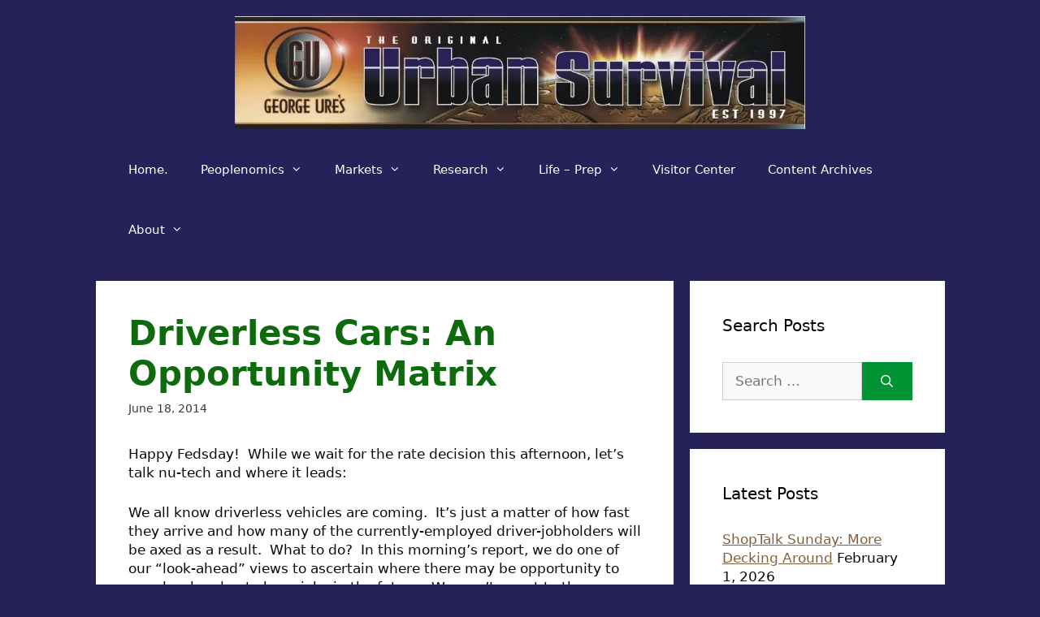

--- FILE ---
content_type: text/html; charset=utf-8
request_url: https://www.google.com/recaptcha/api2/aframe
body_size: 264
content:
<!DOCTYPE HTML><html><head><meta http-equiv="content-type" content="text/html; charset=UTF-8"></head><body><script nonce="cVvuxdjqdPaYcLFxqcuotg">/** Anti-fraud and anti-abuse applications only. See google.com/recaptcha */ try{var clients={'sodar':'https://pagead2.googlesyndication.com/pagead/sodar?'};window.addEventListener("message",function(a){try{if(a.source===window.parent){var b=JSON.parse(a.data);var c=clients[b['id']];if(c){var d=document.createElement('img');d.src=c+b['params']+'&rc='+(localStorage.getItem("rc::a")?sessionStorage.getItem("rc::b"):"");window.document.body.appendChild(d);sessionStorage.setItem("rc::e",parseInt(sessionStorage.getItem("rc::e")||0)+1);localStorage.setItem("rc::h",'1769954301452');}}}catch(b){}});window.parent.postMessage("_grecaptcha_ready", "*");}catch(b){}</script></body></html>